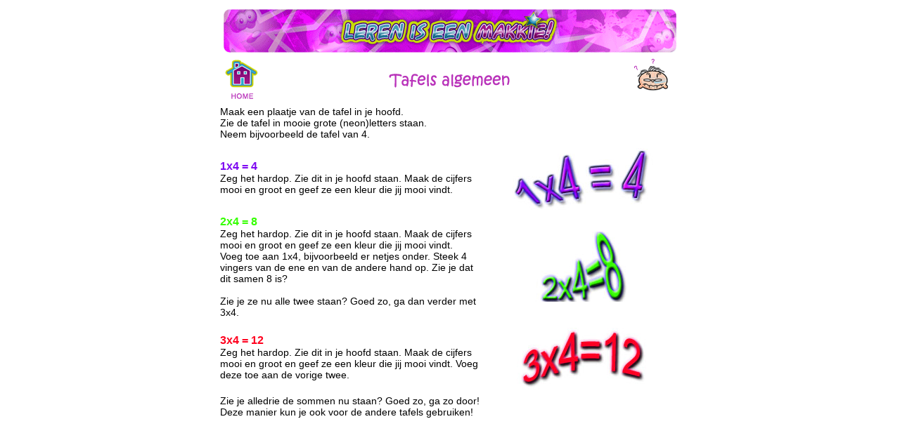

--- FILE ---
content_type: text/html
request_url: https://lereniseenmakkie.nl/Stampwerk/Tafels/Tafels_algemeen.html
body_size: 1596
content:
<html>
<head>
<title>Leren is een makkie! - Tafels algemeen</title>
<link rel="stylesheet" type="text/css" href="../../Style_main.css">
<meta http-equiv="Content-Type" content="text/html; charset=iso-8859-1">
<meta name="keywords" content="Leren, leren leren, geheugen, vreemde woordjes, kinderen, mindmap, mindmaps, topografie, huiswerk, huiswerkbegeleiding, huiswerkbegeleidingplus, rekenen, leertips, geheugentechnieken, tafels, ezelsbruggen, spreekbeurt, werkstuk, brein, inzicht, aardrijkskunde, wiskunde, frans, engels, grieks, salamitechniek, breuken, procenten,
uitvinden, ezelsbruggen, schatkaart, k>weet>al>prenten, schatleiland, taaleiland, geheugentest, inzicht, tafels">
<meta name="description" content="Deze website helpt je bij het leren. Hoe kun je handig tafels of vreemde woordjes leren of een werkstuk maken? Hoe train je je geheugen of maak je een mindmap? En welke manier van leren past het beste bij jou? Ontdek dat leren heel leuk is!">
<style type="text/css">
<!--
.style1 {
	color: #35FF00;
	font-size: 16px;
	font-weight: bold;
}
.style2 {
	color: #FF001E;
	font-size: 16px;
	font-weight: bold;
}
.style3 {
	color: #7D07F1;
	font-size: 16px;
	font-weight: bold;
}
-->
</style>
</head>

<body>
<table align="center" width="660" class="text">
<tr>
  <td colspan="2" align="center"><a href="#"><img src="../../Images/Balk3.gif" alt="Leren is een makkie!" border="0" onClick="self.close()"></a></td>
</tr>
</table>
<table align="center" width="660" class="text">
<tr>
  <td><a href="http://www.lereniseenmakkie.nl" target="_blank"><img src="../../Images/home_wit.gif" alt="Home" width="63" height="63" border="0"></a></td>
  <td colspan="2" align="center"><img src="../../Images/Titels/Algemeen_tafels.gif" alt="Tafels algemeen"></td>
  <td><a href="../../EHBH.html"><img src="../../Images/EHBH_wit.gif" alt="EHBH" width="63" height="63" border="0"></a></td>   
</tr>
</table>
<table align="center" width="660" class="text">
<tr>
  <td colspan="2">Maak een plaatje van de tafel in je hoofd.<br> 
  Zie de tafel in mooie grote (neon)letters staan.<br>
  Neem bijvoorbeeld de tafel van 4.
  </td>
</tr>
<tr>
  <td width="269"><span class="style3">1x4 = 4</span><br>
    Zeg het hardop. Zie dit in je hoofd staan. Maak de cijfers mooi en groot en geef ze een kleur die jij mooi vindt.</td>
  <td width="277" align="center"><img src="../../Images/Stampwerk/Cijfers_tafel.jpg" width="200" height="100"></td>
</tr>
<tr>
  <td><span class="style1">2x4 = 8</span><br>
    Zeg het hardop. Zie dit in je hoofd staan. Maak de cijfers mooi en groot en geef ze een kleur die jij mooi vindt. <br>
	Voeg toe aan 1x4, bijvoorbeeld er netjes onder. Steek 4 vingers van de ene en van de andere hand op. Zie je dat dit samen 8 is?<br>
    <br>
	Zie je ze nu alle twee staan? Goed zo, ga dan verder met 3x4.</td>
  <td align="center"><img src="../../Images/Stampwerk/Cijfers2_tafel.jpg" width="134" height="100"></td>
</tr>
<tr>
  
</tr>
<tr>
  <td><span class="style2">3x4 = 12</span><br>
    Zeg het hardop. Zie dit in je hoofd staan. Maak de cijfers mooi en groot en geef ze een kleur die jij mooi vindt. Voeg deze toe aan de vorige twee.</td>
  <td align="center"><img src="../../Images/Stampwerk/Cijfers3_tafel.jpg"></td>
</tr>
<tr>
  <td colspan="2">Zie je alledrie de sommen nu staan? Goed zo, ga zo door!<br> 
  Deze manier kun je ook voor de andere tafels gebruiken!</td>
</tr>
</table>
<script defer src="https://static.cloudflareinsights.com/beacon.min.js/vcd15cbe7772f49c399c6a5babf22c1241717689176015" integrity="sha512-ZpsOmlRQV6y907TI0dKBHq9Md29nnaEIPlkf84rnaERnq6zvWvPUqr2ft8M1aS28oN72PdrCzSjY4U6VaAw1EQ==" data-cf-beacon='{"version":"2024.11.0","token":"e47dd12439c842129ae52d4f10b8854e","r":1,"server_timing":{"name":{"cfCacheStatus":true,"cfEdge":true,"cfExtPri":true,"cfL4":true,"cfOrigin":true,"cfSpeedBrain":true},"location_startswith":null}}' crossorigin="anonymous"></script>
</body>
</html>


--- FILE ---
content_type: text/css
request_url: https://lereniseenmakkie.nl/Style_main.css
body_size: 240
content:
body {
	font-family: Arial, Helvetica, sans-serif;
	font-size:14px;
	background-color:#FFFFFF;
}

.text {
	font-family: Arial, Helvetica, sans-serif;
	font-size:14px;
	color:#000000;
	background-color:#FFFFFF;
}

.text2 {
	font-family: Arial, Helvetica, sans-serif;
	font-size:12px;
	color:#000000;
	background-color:#FFFFFF;
}

.copy {
	font-family: Arial, Helvetica, sans-serif;
	font-size:10px;
	color:#000000;
	background-color:#FFFFFF;
}

.paars {
    font-family:Arial, Helvetica, sans-serif;
	font-size: 14px;
	font-weight: bold;
	color:#B933BA;
}

.paars2 {
    font-family:Arial, Helvetica, sans-serif;
	font-size: 16px;
	font-weight: bold;
	color:#B933BA;
}

.paars3 {
    font-family:Arial, Helvetica, sans-serif;
	font-size: 12px;
	font-weight: bold;
	color:#B933BA;
}

.paars4 {
    font-family:Arial, Helvetica, sans-serif;
	font-size: 14px;
	color:#B933BA;
}
.groen {
    font-family:Arial, Helvetica, sans-serif;
	font-size: 14px;
	font-weight: bold;
	color:#ccdb27;
}

.blauw {
    font-family:Arial, Helvetica, sans-serif;
	font-size: 14px;
	font-weight: bold;
	color:#35A1E2;
}

.blauw2 {
    font-family:Arial, Helvetica, sans-serif;
	font-size: 12px;
	font-weight: bold;
	color:#35A1E2;
}

.wit {
    font-family:Arial, Helvetica, sans-serif;
	font-size: 14px;
	font-weight: bold;
	color:#FFFFFF;
}

.wit3 {
    font-family:Arial, Helvetica, sans-serif;
	font-size: 10px;
	font-weight: bold;
	color:#FFFFFF;
}

.wit2 {
    font-family:Arial, Helvetica, sans-serif;
	font-size: 14px;
	color:#FFFFFF;
}

td {
	font-family: Arial, Helvetica, sans-serif;
}

th {
	font-family: Arial, Helvetica, sans-serif;
}

table {
	font-family: Arial, Helvetica, sans-serif;
	font-size: 14px;
}

sleutel {
	font-family: Arial, Helvetica, sans-serif;
	font-size: 14px;
	color: #000000;
}

h4 {
	font-family: Arial, Helvetica, sans-serif;
	font-size: 14px;
	color: #B933BA;
	font-weight:bold;
}
